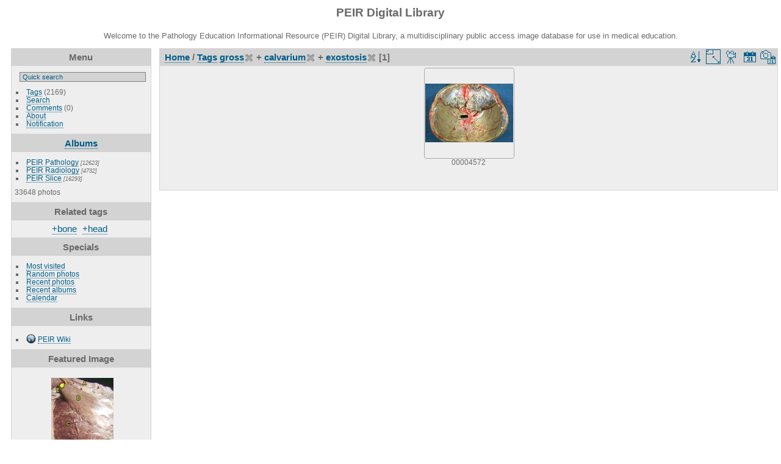

--- FILE ---
content_type: text/html; charset=utf-8
request_url: https://peir.path.uab.edu/library/index.php?/tags/4-gross/357-calvarium/881-exostosis
body_size: 22884
content:
<!DOCTYPE html>
<html lang="en" dir="ltr">
<head>
<meta charset="utf-8">
<meta name="generator" content="Piwigo (aka PWG), see piwigo.org">


<title>Tags gross + calvarium + exostosis | PEIR Digital Library</title>
<link rel="shortcut icon" type="image/x-icon" href="./local/favicon.ico">

<link rel="start" title="Home" href="/library/" >
<link rel="search" title="Search" href="search.php" >


<link rel="canonical" href="index.php?/tags/4-gross/357-calvarium/881-exostosis">

 
	<!--[if lt IE 7]>
		<link rel="stylesheet" type="text/css" href="themes/default/fix-ie5-ie6.css">
	<![endif]-->
	<!--[if IE 7]>
		<link rel="stylesheet" type="text/css" href="themes/default/fix-ie7.css">
	<![endif]-->
	


<!-- BEGIN get_combined -->
<link rel="stylesheet" type="text/css" href="_data/combined/epguhe.css">

<script type="text/javascript" src="_data/combined/1ttryqc.js"></script>
<!-- END get_combined -->

<!--[if lt IE 7]>
<script type="text/javascript" src="themes/default/js/pngfix.js"></script>
<![endif]-->

  <meta name="robots" content="noindex,nofollow">
  
<script type="text/javascript">
var randomPictOpt={
    
      fixedHeight:0,
      delay:0,
      showName:"n",
      showComment:"n",
      pictures:[
          {
            'comment':'GROSS: THORAX: THORAX, ANTERIOR VIEW; A=CLAVICLE, B=PECTORALIS MINOR, C=SERRATUS ANTERIOR, D=EXTERNAL OBLIQUE, E=LATERAL PECTORAL ARTERY AND VEIN',
            'link':"picture.php?/29766/category",
            'name':'00244939',
            'thumb':"_data/i/upload/2013/08/06/20130806104750-4700d9eb-th.jpg"
          }
          ,          {
            'comment':'PATIENT: MUSCLE: POMPES DISEASE, GLYCOGEN STORAGE DISEASE TYPE II',
            'link':"picture.php?/25695/category",
            'name':'00227286',
            'thumb':"_data/i/upload/2013/08/06/20130806102047-e284734d-th.jpg"
          }
          ,          {
            'comment':'RADIOLOGY: GASTROINTESTINAL: GI: Case# 33957:  INGUINAL HERNIA; ABDOMINAL AORTIC ANEURYSM; SCOLIOSIS.  The patient is an 84 year old female with abdominal distention and a right inguinal mass.  1. Distal small bowel obstruction secondary to a right small bowel containing inguinal hernia. No free intraperitoneal gas or free intraperitoneal fluid. No evidence for pneumatosis. Due to lack of intravenous contrast, the presence of small bowel ischemia cannot be determined. 2. Large 6 cm infrarenal abdominal aortic aneurysm. This abdominal aneurysm extends to the level of the common iliac artery. 3. Scoliosis with degenerative changes of the lower thoracic and lumbar spine. ',
            'link':"picture.php?/15582/category",
            'name':'00135600',
            'thumb':"_data/i/upload/2013/08/01/20130801115844-b2a2145f-th.jpg"
          }
          ,          {
            'comment':'GROSS: HEART: HEART, NORMAL, RIGHT VIEW',
            'link':"picture.php?/20462/category",
            'name':'00207664',
            'thumb':"_data/i/upload/2013/08/06/20130806094941-82369702-th.jpg"
          }
          ,          {
            'comment':'GROSS: Urinary: Kidney: Renal Cell Carcinoma: Gross natural color shock kidney with mass lesion at one pole this man had a carcinoma in the opposite kidney resected some years previous no metastases at autopsy developed miliary tuberculosis with tuberculous meningitis died with peritonitis secondary',
            'link':"picture.php?/3661/category",
            'name':'00003463',
            'thumb':"_data/i/upload/2013/08/01/20130801095014-304a409c-th.jpg"
          }
          ,          {
            'comment':'ELECTRON MICROSCOPY: NON-HUMAN: FUN STUFF. PHYSOSTEGIA STOMATA AND SPINE OF LEAF.; SCANNING ELECTRON MICROGRAPH. PHYSOSTEGIA STOMATA. THIS IMAGE IS FROM THE SMALL BIT OF LEAF THAT SURROUNDS THE BASE OF THE FLOWER OF THE &#34;OBEDIENT PLANT&#34; OR PHYSOSTEGIA. ONE STOMA IS OPEN AND THE OTHER CLOSED.',
            'link':"picture.php?/24533/category",
            'name':'00222507',
            'thumb':"_data/i/upload/2013/08/06/20130806101326-e01a5554-th.jpg"
          }
          ,          {
            'comment':'RADIOLOGY: NERVOUS: BRAIN: BRAIN STEM AND TEMPORAL LOBE, NORMAL MRI;  T1 (MRI)',
            'link':"picture.php?/18290/category",
            'name':'00202281',
            'thumb':"_data/i/upload/2013/08/06/20130806093812-e037944c-th.jpg"
          }
          ,          {
            'comment':'GROSS: LUNG: ASPERGILLOSIS, LUNG OF TRANSPLANT PATIENT; CAVITATING LESION IN LUNG AT AUTOPSY OF PREVIOUS PATIENT',
            'link':"picture.php?/21055/category",
            'name':'00212018',
            'thumb':"_data/i/upload/2013/08/06/20130806095259-2ef336e0-th.jpg"
          }
          ,          {
            'comment':'HISTOLOGY: URINARY: BLADDER: CARCINOMA, PAPILLARY, TRANSITIONAL CELL',
            'link':"picture.php?/24879/category",
            'name':'00224018',
            'thumb':"_data/i/upload/2013/08/06/20130806101535-fde10db3-th.jpg"
          }
          ,          {
            'comment':'HISTOLOGY: HEMATOLOGIC: BLOOD: PELGER-HUET, HETEROZYGOUS',
            'link':"picture.php?/22668/category",
            'name':'00216209',
            'thumb':"_data/i/upload/2013/08/06/20130806100217-367ac824-th.jpg"
          }
          ,          {
            'comment':'GROSS: ORAL: Larynx: Carcinoma: Gross natural color excellent granular lesion on true cord extending inferior',
            'link':"picture.php?/3166/category",
            'name':'00002936',
            'thumb':"_data/i/upload/2013/08/01/20130801094834-a24a68d3-th.jpg"
          }
          ,          {
            'comment':'GROSS: SHOULDER: ACCIDENTALLY DELETED. WILL REPLACE ON SOL7.; ACCIDENTALLY DELETED FROM SOL6; TO BE REPLACED ON SOL7',
            'link':"picture.php?/33571/category",
            'name':'00253853',
            'thumb':"_data/i/upload/2013/08/06/20130806111551-8174c9b6-th.jpg"
          }
          ,          {
            'comment':'RADIOLOGY: NERVOUS: HYPOTHALAMUS: HYPOTHALAMIC MASS, GLIOMA/HAMARTOMA/SARCOMA.DECREASED LIBIDO  T2 (MRI)',
            'link':"picture.php?/23335/category",
            'name':'00219022',
            'thumb':"_data/i/upload/2013/08/06/20130806100610-10d505d6-th.jpg"
          }
          ,          {
            'comment':'HISTOLOGY: MUSCLE: DERMATOMYOSITIS, SEVERE MYOPATHY, NECROSIS, FIBERS IN ALL STAGES; 80-61',
            'link':"picture.php?/22367/category",
            'name':'00214366',
            'thumb':"_data/i/upload/2013/08/06/20130806100030-b3b43231-th.jpg"
          }
          ,          {
            'comment':'GROSS: HEPATOBILIARY: LIVER: BILIARY: Chronic Myelogenous Leukemia With Blast Transformation: Gross natural color cut surface of liver with typical appearance of leukemic infiltration close-up view very good',
            'link':"picture.php?/7889/category",
            'name':'00008012',
            'thumb':"_data/i/upload/2013/08/01/20130801100947-499724eb-th.jpg"
          }
          ,          {
            'comment':'GROSS: NERVOUS: Brain: Immature Normal: Gross essentially natural color horizontal section cerebral hemispheres 680Gm focal subarachnoid hemorrhage good photo to show essentially normal ventricular system see  and',
            'link':"picture.php?/7879/category",
            'name':'00008002',
            'thumb':"_data/i/upload/2013/08/01/20130801100945-3786a8f2-th.jpg"
          }
          ,          {
            'comment':'GROSS: FACE: BUCCINATOR MUSCLE WITH PAROTID DUCT; DUCT IS SUPERIOR AND TO RIGHT. ASTERISK IS ON MUSCLE',
            'link':"picture.php?/30681/category",
            'name':'00246811',
            'thumb':"_data/i/upload/2013/08/06/20130806105424-875a5eb6-th.jpg"
          }
          ,          {
            'comment':'ECG: ECG: CARDIAC TRANSPLANT - DUAL ATRIAL PACERS; 0544',
            'link':"picture.php?/28957/category",
            'name':'00243461',
            'thumb':"_data/i/upload/2013/08/06/20130806104213-b086555a-th.jpg"
          }
          ,          {
            'comment':'GROSS: NECK: NECK, LATERAL VIEW, GROSS DISSECTION',
            'link':"picture.php?/32974/category",
            'name':'00250772',
            'thumb':"_data/i/upload/2013/08/06/20130806111116-d039f6c1-th.jpg"
          }
          ,          {
            'comment':'HISTOLOGY: GASTROINTESTINAL: GI: JEJUNUM: JEJUNUM, WITH GOBLET CELLS',
            'link':"picture.php?/32822/category",
            'name':'00250473',
            'thumb':"_data/i/upload/2013/08/06/20130806111003-c65ce5c6-th.jpg"
          }
          ,          {
            'comment':'HISTOLOGY: Male Reproductive: Testicle: Hemochromatosis: Micro low mag iron stain tubular atrophy and interstitial iron deposits',
            'link':"picture.php?/8291/category",
            'name':'00008443',
            'thumb':"_data/i/upload/2013/08/01/20130801101130-56454160-th.jpg"
          }
          ,          {
            'comment':'GROSS: TESTES: EPIDERMOID CYST',
            'link':"picture.php?/25187/category",
            'name':'00225188',
            'thumb':"_data/i/upload/2013/08/06/20130806101730-c36e8ac3-th.jpg"
          }
          ,          {
            'comment':'RADIOLOGY: SPLEEN: Case# 82:  SPLENIC & RENAL INFARCTS; SPLENIC VEIN THROMBOSIS.  47 year old gentleman with Crohns disease.  Comparison is made with a prior CT. Todays study demonstrates large wedged shaped defects through the spleen which are homogeneously low in attenuation and well circumscribed. The splenic vein is enlarged with peripheral rim of contrast and centrally low attenuation noted to the level of the approximately the confluence with the inferior mesenteric vein. The portal- splenic confluence in portal appear patent by CT. The SMV appears patent as well. Small, well-defined low attenuation defects are also noted in the kidneys peripherally. ',
            'link':"picture.php?/12923/category",
            'name':'00132935',
            'thumb':"_data/i/upload/2013/08/01/20130801114820-482199d8-th.jpg"
          }
          ,          {
            'comment':'GROSS: ENDOCRINE: Adrenal gland, CMV',
            'link':"picture.php?/95/category",
            'name':'00017232',
            'thumb':"_data/i/upload/2013/08/01/20130801093526-5699ab87-th.jpg"
          }
          ,          {
            'comment':'RADIOLOGY: GASTROINTESTINAL: GI: Case# 111:  RECTAL CA.  Patient is a 70 year old male.  1. 7 to 8cm length of irregular nearly circumferential wall thickening at the rectosigmoid junction is most consistent with carcinoma. There are no definite nodes or metastases but there is some slight strandiness of the perirectal fat which is worrisome for invasion. 2. Unusual liver contour with atrophy of the lateral segment of the left lobe. Multi-loculated fluid density lesion along that margin of the liver probably represents atrophied left lobe with small dilated ducts. The etiology of this is uncertain but the remainder of the liver is normal in appearance. 3. Multiple renal cysts, some quite large as described above. All are simple without evidence of tumor. 4. Aorto-iliac atherosclerosis. ',
            'link':"picture.php?/13033/category",
            'name':'00133047',
            'thumb':"_data/i/upload/2013/08/01/20130801114843-31db590b-th.jpg"
          }
                ]
    
    };
</script>


<style type="text/css">
.thumbnails SPAN,.thumbnails .wrap2 A,.thumbnails LABEL{width: 146px;}.thumbnails .wrap2{height: 147px;}.thumbLegend {font-size: 90%}</style>
</head>

<body id="theCategoryPage">

<div id="the_page">


<div id="theHeader"><h1>PEIR Digital Library</h1>
<p>Welcome to the Pathology Education Informational Resource (PEIR) Digital Library, a multidisciplinary public access image database for use in medical education.</p></div>


<div id="menubar">
	<dl id="mbMenu">
<dt>Menu</dt>
<dd>
	<form action="qsearch.php" method="get" id="quicksearch" onsubmit="return this.q.value!='' && this.q.value!=qsearch_prompt;">
		<p style="margin:0;padding:0">
			<input type="text" name="q" id="qsearchInput" onfocus="if (value==qsearch_prompt) value='';" onblur="if (value=='') value=qsearch_prompt;" style="width:90%">
		</p>
	</form>
	<script type="text/javascript">var qsearch_prompt="Quick search";document.getElementById('qsearchInput').value=qsearch_prompt;</script>
	<ul><li><a href="tags.php" title="display available tags">Tags</a> (2169)</li><li><a href="search.php" title="search" rel="search">Search</a></li><li><a href="comments.php" title="display last user comments">Comments</a> (0)</li><li><a href="about.php" title="About Piwigo">About</a></li><li><a href="notification.php" title="RSS feed" rel="nofollow">Notification</a></li></ul>
</dd>

	</dl>
	<dl id="mbCategories">
<dt>
	<a href="index.php?/categories">Albums</a>
</dt>
<dd>
  <ul>
    <li >
      <a href="index.php?/category/2"  title="12623 photos in 101 sub-albums">PEIR Pathology</a>
      <span class="menuInfoCatByChild" title="12623 photos in 101 sub-albums">[12623]</span>
      </li>
    
    <li >
      <a href="index.php?/category/106"  title="4732 photos in 20 sub-albums">PEIR Radiology</a>
      <span class="menuInfoCatByChild" title="4732 photos in 20 sub-albums">[4732]</span>
      </li>
    
    <li >
      <a href="index.php?/category/127"  title="16293 photos in 222 sub-albums">PEIR Slice</a>
      <span class="menuInfoCatByChild" title="16293 photos in 222 sub-albums">[16293]</span>
  </li></ul>

	<p class="totalImages">33648 photos</p>
</dd>

	</dl>
	<dl id="mbTags">
<dt>Related tags</dt>
<dd>
	<div id="menuTagCloud">
		<span><a class="tagLevel3" href="index.php?/tags/4-gross/357-calvarium/881-exostosis/211-bone" title="1 photo is also linked to current tags" rel="nofollow">+bone</a></span>

		<span><a class="tagLevel3" href="index.php?/tags/4-gross/357-calvarium/881-exostosis/329-head" title="1 photo is also linked to current tags" rel="nofollow">+head</a></span>

	</div>
</dd>

	</dl>
	<dl id="mbSpecials">
<dt>Specials</dt>
<dd>
	<ul><li><a href="index.php?/most_visited" title="display most visited photos">Most visited</a></li><li><a href="random.php" title="display a set of random photos" rel="nofollow">Random photos</a></li><li><a href="index.php?/recent_pics" title="display most recent photos">Recent photos</a></li><li><a href="index.php?/recent_cats" title="display recently updated albums">Recent albums</a></li><li><a href="index.php?/created-monthly-calendar" title="display each day with photos, month per month" rel="nofollow">Calendar</a></li></ul>
</dd>

	</dl>
	<dl id="mbAMM_links">
<!-- links menu bar -->
  <dt>Links</dt>
<dd>
  <ul  class="amm-MenuBar-links-icons">
      <li>
        <img src='plugins/AMenuManager/links_pictures/internet.png' style="position:relative;top:3px;"/>        <a href="/"
          >PEIR Wiki</a>
      </li>
  </ul>
</dd>

	</dl>
	<dl id="mbAMM_randompict">
<!-- random picture menu bar -->
<dt>Featured Image</dt>

<dd id="irandompicdd" class="randompicdd">
  <div id="irandompicinner" class="illustration">
    <div class="ammillustrationc">
      <div id="iamm_ill0" class="ammillustration">
        <span id='iammRPicNameO' style='display:none;'></span>
        <span id='iammRPicCommentO' style='display:none;'></span>
        <a id='iammRPicLink' ><img id="iammRPicImg"/></a>
        <span id='iammRPicNameU' style='display:none;'></span>
        <span id='iammRPicCommentU' style='display:none;'></span>
      </div>
    </div>
  </div>
</dd>


	</dl>
	<dl id="mbIdentification">
<dt>Identification</dt>
<dd>
<ul><li><a href="identification.php" rel="nofollow">Login</a></li></ul>
<form method="post" action="identification.php" id="quickconnect"> <fieldset> <legend>Quick connect</legend> <div> <label for="username">Username</label><br> <input type="text" name="username" id="username" value="" style="width:99%"> </div> <div><label for="password">Password</label><br> <input type="password" name="password" id="password" style="width:99%"> </div><div><label for="remember_me"> <input type="checkbox" name="remember_me" id="remember_me" value="1">Auto login</label></div><div> <input type="hidden" name="redirect" value="%2Flibrary%2Findex.php%3F%2Ftags%2F4-gross%2F357-calvarium%2F881-exostosis"> <input type="submit" name="login" value="Submit"> <span class="categoryActions"><a href="password.php" title="Forgot your password?" class="pwg-state-default pwg-button"> <span class="pwg-icon pwg-icon-lost-password"> </span> </a> </span> </div> </fieldset> </form>
</dd>

	</dl>
</div><div id="menuSwitcher"></div>




<div id="content" class="content contentWithMenu">
<div class="titrePage">
	<ul class="categoryActions">
		<li><a id="sortOrderLink" title="Sort order" class="pwg-state-default pwg-button" rel="nofollow"> <span class="pwg-icon pwg-icon-sort"></span><span class="pwg-button-text">Sort order</span> </a> <div id="sortOrderBox" class="switchBox"> <div class="switchBoxTitle">Sort order</div><span style="visibility:hidden">&#x2714; </span><a href="index.php?/tags/4-gross/357-calvarium/881-exostosis&amp;image_order=0" rel="nofollow">Default</a><br><span style="visibility:hidden">&#x2714; </span><a href="index.php?/tags/4-gross/357-calvarium/881-exostosis&amp;image_order=1" rel="nofollow">Photo title, A &rarr; Z</a><br><span style="visibility:hidden">&#x2714; </span><a href="index.php?/tags/4-gross/357-calvarium/881-exostosis&amp;image_order=2" rel="nofollow">Photo title, Z &rarr; A</a><br><span style="visibility:hidden">&#x2714; </span><a href="index.php?/tags/4-gross/357-calvarium/881-exostosis&amp;image_order=3" rel="nofollow">Date created, new &rarr; old</a><br><span style="visibility:hidden">&#x2714; </span><a href="index.php?/tags/4-gross/357-calvarium/881-exostosis&amp;image_order=4" rel="nofollow">Date created, old &rarr; new</a><br><span>&#x2714; </span>Date posted, new &rarr; old<br><span style="visibility:hidden">&#x2714; </span><a href="index.php?/tags/4-gross/357-calvarium/881-exostosis&amp;image_order=6" rel="nofollow">Date posted, old &rarr; new</a><br><span style="visibility:hidden">&#x2714; </span><a href="index.php?/tags/4-gross/357-calvarium/881-exostosis&amp;image_order=9" rel="nofollow">Visits, high &rarr; low</a><br><span style="visibility:hidden">&#x2714; </span><a href="index.php?/tags/4-gross/357-calvarium/881-exostosis&amp;image_order=10" rel="nofollow">Visits, low &rarr; high</a></div></li>
		<li><a id="derivativeSwitchLink" title="Photo sizes" class="pwg-state-default pwg-button" rel="nofollow"> <span class="pwg-icon pwg-icon-sizes"></span><span class="pwg-button-text">Photo sizes</span> </a> <div id="derivativeSwitchBox" class="switchBox"> <div class="switchBoxTitle">Photo sizes</div><span style="visibility:hidden">&#x2714; </span><a href="index.php?/tags/4-gross/357-calvarium/881-exostosis&amp;display=square" rel="nofollow">Square</a><br><span>&#x2714; </span>Thumbnail<br><span style="visibility:hidden">&#x2714; </span><a href="index.php?/tags/4-gross/357-calvarium/881-exostosis&amp;display=2small" rel="nofollow">XXS - tiny</a><br><span style="visibility:hidden">&#x2714; </span><a href="index.php?/tags/4-gross/357-calvarium/881-exostosis&amp;display=xsmall" rel="nofollow">XS - extra small</a><br><span style="visibility:hidden">&#x2714; </span><a href="index.php?/tags/4-gross/357-calvarium/881-exostosis&amp;display=small" rel="nofollow">S - small</a><br><span style="visibility:hidden">&#x2714; </span><a href="index.php?/tags/4-gross/357-calvarium/881-exostosis&amp;display=medium" rel="nofollow">M - medium</a><br><span style="visibility:hidden">&#x2714; </span><a href="index.php?/tags/4-gross/357-calvarium/881-exostosis&amp;display=large" rel="nofollow">L - large</a></div></li>

		<li id="cmdSlideshow"><a href="picture.php?/4561/tags/4-gross/357-calvarium/881-exostosis&amp;slideshow=" title="slideshow" class="pwg-state-default pwg-button" rel="nofollow"> <span class="pwg-icon pwg-icon-slideshow"></span><span class="pwg-button-text">slideshow</span> </a></li>
		<li><a href="index.php?/tags/4-gross/357-calvarium/881-exostosis/posted-monthly-list" title="display a calendar by posted date" class="pwg-state-default pwg-button" rel="nofollow"> <span class="pwg-icon pwg-icon-calendar"></span><span class="pwg-button-text">Calendar</span> </a></li>
		<li><a href="index.php?/tags/4-gross/357-calvarium/881-exostosis/created-monthly-list" title="display a calendar by creation date" class="pwg-state-default pwg-button" rel="nofollow"> <span class="pwg-icon pwg-icon-camera-calendar"></span><span class="pwg-button-text">Calendar</span> </a></li>
	</ul>

<h2><a href="/library/">Home</a> / <a href="tags.php" title="display available tags">Tags</a> <a href="index.php?/tags/4-gross" title="display photos linked to this tag">gross</a><a href="index.php?/tags/357-calvarium/881-exostosis" style="border:none;" title="remove this tag from the list"><img src="themes/default/icon/remove_s.png" alt="x" style="vertical-align:bottom;"></a> + <a href="index.php?/tags/357-calvarium" title="display photos linked to this tag">calvarium</a><a href="index.php?/tags/4-gross/881-exostosis" style="border:none;" title="remove this tag from the list"><img src="themes/default/icon/remove_s.png" alt="x" style="vertical-align:bottom;"></a> + <a href="index.php?/tags/881-exostosis" title="display photos linked to this tag">exostosis</a><a href="index.php?/tags/4-gross/357-calvarium" style="border:none;" title="remove this tag from the list"><img src="themes/default/icon/remove_s.png" alt="x" style="vertical-align:bottom;"></a> [1]</h2>



</div>










<div class="loader"><img src="themes/default/images/ajax_loader.gif"></div>
<ul class="thumbnails" id="thumbnails">
  <li> <span class="wrap1"> <span class="wrap2"> <a href="picture.php?/4561/tags/4-gross/357-calvarium/881-exostosis"> <img class="thumbnail" src="_data/i/upload/2013/08/01/20130801095701-befa453c-th.jpg" alt="00004572" title="00004572 (13063 visits) GROSS: HEAD: Bone, calvarium: Exostosis: Gross natural color several rather large lesions easily see..."> </a> </span><span class="thumbLegend"> <span class="thumbName">00004572</span></span></span> </li>
</ul>

</div>
<div id="copyright">


  Powered by	<a href="https://piwigo.org" class="Piwigo">Piwigo</a>
  
</div>

</div>

<!-- BEGIN get_combined -->
<script type="text/javascript">//<![CDATA[

var error_icon = "themes/default/icon/errors_small.png", max_requests = 3;
(window.SwitchBox=window.SwitchBox||[]).push("#sortOrderLink", "#sortOrderBox");
(window.SwitchBox=window.SwitchBox||[]).push("#derivativeSwitchLink", "#derivativeSwitchBox");
//]]></script>
<script type="text/javascript">
(function() {
var s,after = document.getElementsByTagName('script')[document.getElementsByTagName('script').length-1];
s=document.createElement('script'); s.type='text/javascript'; s.async=true; s.src='themes/default/js/switchbox.js?v2.9.4';
after = after.parentNode.insertBefore(s, after);
})();
</script>
<!-- END get_combined -->

</body>
</html>